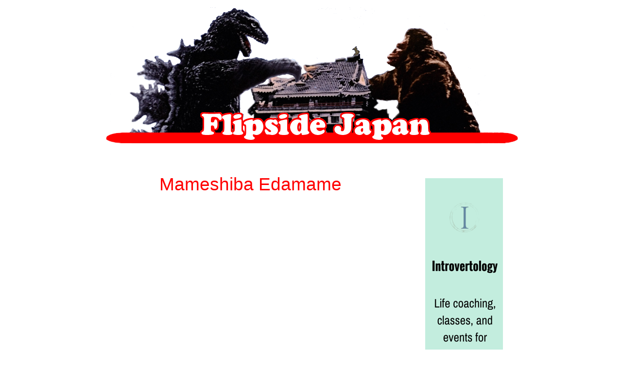

--- FILE ---
content_type: text/html; charset=UTF-8
request_url: http://www.flipsidejapan.com/2009/01/mameshiba-edamame.html
body_size: 13168
content:
<!DOCTYPE html>
<html dir='ltr' xmlns='http://www.w3.org/1999/xhtml' xmlns:b='http://www.google.com/2005/gml/b' xmlns:data='http://www.google.com/2005/gml/data' xmlns:expr='http://www.google.com/2005/gml/expr'>
<head>
<link href='https://www.blogger.com/static/v1/widgets/2944754296-widget_css_bundle.css' rel='stylesheet' type='text/css'/>
<script type='text/javascript'>
//<![CDATA[
function showLucky(root){
    var feed = root.feed;
    var entries = feed.entry || [];
    var entry = feed.entry[0];
      for (var j = 0; j < entry.link.length; ++j) {
       if (entry.link[j].rel == "alternate") { 
       window.location = entry.link[j].href; 
       } 
      } 
   }

function fetchLuck(luck){
    script = document.createElement('script');
    script.src = '/feeds/posts/summary?start-index='+luck+'&max-results=1&alt=json-in-script&callback=showLucky';
    script.type = 'text/javascript';
    document.getElementsByTagName('head')[0].appendChild(script);
   }
function readLucky(root){
    var feed = root.feed;
    var total = parseInt(feed.openSearch$totalResults.$t,10);
    var luckyNumber = Math.floor(Math.random()*total);
    luckyNumber++;
    fetchLuck(luckyNumber);
    }
function feelingLucky(){
    var script = document.createElement('script');
    script.type = 'text/javascript';
    script.src = '/feeds/posts/summary?max-results=0&alt=json-in-script&callback=readLucky';
    document.getElementsByTagName('head')[0].appendChild(script);
    }
//]]>
</script>
<meta content='text/html; charset=UTF-8' http-equiv='Content-Type'/>
<meta content='blogger' name='generator'/>
<link href='http://www.flipsidejapan.com/favicon.ico' rel='icon' type='image/x-icon'/>
<link href='http://www.flipsidejapan.com/2009/01/mameshiba-edamame.html' rel='canonical'/>
<link rel="alternate" type="application/atom+xml" title="Flipside Japan - Atom" href="http://www.flipsidejapan.com/feeds/posts/default" />
<link rel="alternate" type="application/rss+xml" title="Flipside Japan - RSS" href="http://www.flipsidejapan.com/feeds/posts/default?alt=rss" />
<link rel="service.post" type="application/atom+xml" title="Flipside Japan - Atom" href="https://www.blogger.com/feeds/135034040048611939/posts/default" />

<link rel="alternate" type="application/atom+xml" title="Flipside Japan - Atom" href="http://www.flipsidejapan.com/feeds/1232696297345858155/comments/default" />
<!--Can't find substitution for tag [blog.ieCssRetrofitLinks]-->
<meta content='http://www.flipsidejapan.com/2009/01/mameshiba-edamame.html' property='og:url'/>
<meta content='Mameshiba Edamame' property='og:title'/>
<meta content='Weird Japanese videos and images' property='og:description'/>
<title>Flipside Japan: Mameshiba Edamame</title>
<style id='page-skin-1' type='text/css'><!--
/*
-----------------------------------------------
Blogger Template Style
Name:     Minima
Designer: Douglas Bowman
URL:      www.stopdesign.com
Date:     26 Feb 2004
Updated by: Blogger Team
----------------------------------------------- */
#navbar-iframe {
display: none !important;
}
/* Variable definitions
====================
<Variable name="bgcolor" description="Page Background Color"
type="color" default="#fff">
<Variable name="textcolor" description="Text Color"
type="color" default="#333">
<Variable name="linkcolor" description="Link Color"
type="color" default="#58a">
<Variable name="pagetitlecolor" description="Blog Title Color"
type="color" default="#666">
<Variable name="descriptioncolor" description="Blog Description Color"
type="color" default="#999">
<Variable name="titlecolor" description="Post Title Color"
type="color" default="#c60">
<Variable name="bordercolor" description="Border Color"
type="color" default="#ccc">
<Variable name="sidebarcolor" description="Sidebar Title Color"
type="color" default="#999">
<Variable name="sidebartextcolor" description="Sidebar Text Color"
type="color" default="#666">
<Variable name="visitedlinkcolor" description="Visited Link Color"
type="color" default="#999">
<Variable name="bodyfont" description="Text Font"
type="font" default="normal normal 100% Georgia, Serif">
<Variable name="headerfont" description="Sidebar Title Font"
type="font"
default="normal normal 78% 'Trebuchet MS',Trebuchet,Arial,Verdana,Sans-serif">
<Variable name="pagetitlefont" description="Blog Title Font"
type="font"
default="normal normal 200% Georgia, Serif">
<Variable name="descriptionfont" description="Blog Description Font"
type="font"
default="normal normal 78% 'Trebuchet MS', Trebuchet, Arial, Verdana, Sans-serif">
<Variable name="postfooterfont" description="Post Footer Font"
type="font"
default="normal normal 78% 'Trebuchet MS', Trebuchet, Arial, Verdana, Sans-serif">
<Variable name="startSide" description="Side where text starts in blog language"
type="automatic" default="left">
<Variable name="endSide" description="Side where text ends in blog language"
type="automatic" default="right">
*/
/* Use this with templates/template-twocol.html */
body {
background:#ffffff;
margin:0;
color:#333333;
font:x-small Georgia Serif;
font-size/* */:/**/small;
font-size: /**/small;
text-align: center;
}
a:link {
color:#ff0000;
text-decoration:none;
}
a:visited {
color:#cc0000;
text-decoration:none;
}
a:hover {
color:#ff0000;
text-decoration:underline;
}
a img {
border-width:0;
}
/* Header
-----------------------------------------------
*/
#header-wrapper {
width:830px;
padding: 0px 15px 0px;
margin:0 auto -8px;
border:0px solid #e64d4d;
}
#header-inner {
background-position: center;
margin-left: auto;
margin-right: auto;
}
#header {
margin: 5px;
border: 0px solid #e64d4d;
text-align: center;
color:#666666;
}
#header h1 {
margin:5px 5px 0;
padding:15px 20px .25em;
line-height:1.2em;
text-transform:uppercase;
letter-spacing:.2em;
font: normal normal 200% Georgia, Serif;
}
#header a {
color:#666666;
text-decoration:none;
}
#header a:hover {
color:#666666;
}
#header .description {
margin:0 5px 5px;
padding:0 20px 15px;
max-width:700px;
text-transform:uppercase;
letter-spacing:.2em;
line-height: 1.4em;
font: normal normal 78% 'Trebuchet MS', Trebuchet, Arial, Verdana, Sans-serif;
color: #999999;
}
#header img {
margin-left: -18px;
}
/* Outer-Wrapper
----------------------------------------------- */
#outer-wrapper {
width: 850px;
margin:0 auto;
padding:10px;
text-align:left;
font: normal normal 114% Arial, sans-serif;
}
#main-wrapper {
width: 600px;
float: left;
word-wrap: break-word; /* fix for long text breaking sidebar float in IE */
overflow: hidden;     /* fix for long non-text content breaking IE sidebar float */
}
#sidebar-wrapper {
width: 220px;
float: right;
word-wrap: break-word; /* fix for long text breaking sidebar float in IE */
overflow: hidden;      /* fix for long non-text content breaking IE sidebar float */
}
/* Headings
----------------------------------------------- */
h2 {
margin:1.5em 0 .75em;
font:normal normal 86% 'Trebuchet MS',Trebuchet,Arial,Verdana,Sans-serif;
line-height: 1.4em;
letter-spacing:.2em;
color:#0066CC;
}
/* Posts
-----------------------------------------------
*/
h2.date-header {
margin:1.5em 0 .5em;
}
.post {
background: url(http://i.imgur.com/eugTM.png);
background-repeat: no-repeat;
background-position: bottom center;
margin: 5em 0 1.5em;
border-bottom:0px dotted #e64d4d;
padding-bottom:2.0em;
}
.post h3 {
text-align:center;
margin:-1.7em 0 0;
padding:0 0 12px;
font-size:250%;
font-weight:normal;
line-height:1.5em;
color:#ff0000;
}
.post h3 a, .post h3 a:visited, .post h3 strong {
display:block;
text-decoration:none;
color:#ff0000;
font-weight:normal;
}
.post h3 strong, .post h3 a:hover {
color:#333333;
}
.post-body {
margin:0 0 .75em;
line-height:1.6em;
}
.post-body blockquote {
line-height:1.3em;
}
.post-footer {
margin: .2em 0;
color:#0066CC;
letter-spacing:.1em;
font: normal normal 86% 'Trebuchet MS', Trebuchet, Arial, Verdana, Sans-serif;
line-height: 1.4em;
}
.comment-link {
margin-left:.6em;
}
.post img {
padding:4px;
border:1px solid #e64d4d;
}
.post blockquote {
margin:1em 20px;
}
.post blockquote p {
margin:.75em 0;
}
/* Comments
----------------------------------------------- */
#comments h4 {
margin: 1em 3em;
font-weight: bold;
line-height: 1.4em;
color: ff0000;
}
#comments-block {
margin-left:1.5em;
line-height:1.6em;
background: ffffff;
color: black;
padding: 1em;
border:0px solid ffffff;
}
#comments-block .comment-author {margin:.5em 0;}
#comments-block .comment-body {margin:.25em 0 0; background: #ffffff;}
#comments-block .comment-footer {
margin:-.25em 0 2em;
line-height: 1.4em;
letter-spacing:.1em;
}
#comments-block .comment-body p {
margin:0 0 .75em;
padding: 20px 10px 10px 10px;
background: #ff0000 url(http://i.imgur.com/TKiBR.png) no-repeat top left;
}
.deleted-comment {
font-style:italic;
color:gray;
}
#blog-pager-newer-link {
float: left;
}
#blog-pager-older-link {
float: right;
}
#blog-pager {
text-align: center;
}
.feed-links {
clear: both;
line-height: 2.5em;
}
/* Sidebar Content
----------------------------------------------- */
.sidebar {
color: #666666;
line-height: 1.5em;
}
.sidebar ul {
list-style:none;
margin:0 0 0;
padding:0 0 0;
}
.sidebar li {
margin:0;
padding-top:0;
padding-right:0;
padding-bottom:.25em;
padding-left:15px;
text-indent:-15px;
line-height:1.5em;
}
.main .widget {
border-bottom:1px dotted #e64d4d;
margin:0 0 1.5em;
padding:0 0 1.5em;
}
.sidebar .widget {
border-bottom:0px dotted #e64d4d;
margin:0 0 1.5em;
padding:0 0 39px;
background-image: url(http://farm5.static.flickr.com/4034/4440341312_30dae29b99_o.jpg);
background-position: bottom;
background-repeat: no-repeat;
}
.main .Blog {
border-bottom-width: 0;
}
/* Profile
----------------------------------------------- */
.profile-img {
float: left;
margin-top: 0;
margin-right: 5px;
margin-bottom: 5px;
margin-left: 0;
padding: 4px;
border: 1px solid #e64d4d;
}
.profile-data {
margin:0;
text-transform:uppercase;
letter-spacing:.1em;
font: normal normal 86% 'Trebuchet MS', Trebuchet, Arial, Verdana, Sans-serif;
color: #0066CC;
font-weight: bold;
line-height: 1.6em;
}
.profile-datablock {
margin:.5em 0 .5em;
}
.profile-textblock {
margin: 0.5em 0;
line-height: 1.6em;
}
.profile-link {
font: normal normal 86% 'Trebuchet MS', Trebuchet, Arial, Verdana, Sans-serif;
text-transform: uppercase;
letter-spacing: .1em;
}
/* Footer
----------------------------------------------- */
#footer {
width:850px;
clear:both;
margin:0 auto;
padding-top:0px;
line-height: 1.6em;
text-transform:uppercase;
letter-spacing:.1em;
text-align: left;
}
#Attribution1 {display: none;}
/* Page Navigation
-----------------------------------------------*/
.showpageNum a {
padding: 5px 8px;
margin:0 5px;
text-decoration: none;
color:#f00;
font-weight: bold;
border:1px solid #000;
border-radius:2px;
background:#fff;
}
.showpageOf {
margin:0 8px 0 0;
color:#999;
}
.showpageNum a:hover {
border:1px solid #ccc;
border-radius:2px;
color:#045090;
font-weight: bold;
text-decoration: none;
background:#cfcfcf;
}
.showpagePoint {
color:#f00;
padding: 3px 8px;
margin: 2px;
font-weight: 700;
border:1px solid #ccc;
background:#cfcfcf;
border-radius:2px;
text-decoration: none;
}

--></style>
<!-- iconj.com dynamic favicon code -->
<link href='http://www.iconj.com/ico/l/i/lis3jcza81.ico' rel='shortcut icon' type='image/x-icon'/>
<link href='http://www.iconj.com/ico/l/i/lis3jcza81.ico' rel='icon' type='image/gif'/>
<!-- end of iconj.com dynamic favicon code -->
<script src='https://apis.google.com/js/plusone.js' type='text/javascript'></script>
<link href='https://www.blogger.com/dyn-css/authorization.css?targetBlogID=135034040048611939&amp;zx=b84982a5-1246-4603-9aca-1e9b69b1fc2c' media='none' onload='if(media!=&#39;all&#39;)media=&#39;all&#39;' rel='stylesheet'/><noscript><link href='https://www.blogger.com/dyn-css/authorization.css?targetBlogID=135034040048611939&amp;zx=b84982a5-1246-4603-9aca-1e9b69b1fc2c' rel='stylesheet'/></noscript>
<meta name='google-adsense-platform-account' content='ca-host-pub-1556223355139109'/>
<meta name='google-adsense-platform-domain' content='blogspot.com'/>

</head>
<body>
<div class='navbar section' id='navbar'><div class='widget Navbar' data-version='1' id='Navbar1'><script type="text/javascript">
    function setAttributeOnload(object, attribute, val) {
      if(window.addEventListener) {
        window.addEventListener('load',
          function(){ object[attribute] = val; }, false);
      } else {
        window.attachEvent('onload', function(){ object[attribute] = val; });
      }
    }
  </script>
<div id="navbar-iframe-container"></div>
<script type="text/javascript" src="https://apis.google.com/js/platform.js"></script>
<script type="text/javascript">
      gapi.load("gapi.iframes:gapi.iframes.style.bubble", function() {
        if (gapi.iframes && gapi.iframes.getContext) {
          gapi.iframes.getContext().openChild({
              url: 'https://www.blogger.com/navbar/135034040048611939?po\x3d1232696297345858155\x26origin\x3dhttp://www.flipsidejapan.com',
              where: document.getElementById("navbar-iframe-container"),
              id: "navbar-iframe"
          });
        }
      });
    </script><script type="text/javascript">
(function() {
var script = document.createElement('script');
script.type = 'text/javascript';
script.src = '//pagead2.googlesyndication.com/pagead/js/google_top_exp.js';
var head = document.getElementsByTagName('head')[0];
if (head) {
head.appendChild(script);
}})();
</script>
</div></div>
<div id='outer-wrapper'><div id='wrap2'>
<!-- skip links for text browsers -->
<span id='skiplinks' style='display:none;'>
<a href='#main'>skip to main </a> |
      <a href='#sidebar'>skip to sidebar</a>
</span>
<div id='header-wrapper'>
<div class='header section' id='header'><div class='widget Header' data-version='1' id='Header1'>
<div id='header-inner'>
<a href='http://www.flipsidejapan.com/' style='display: block'>
<img alt='Flipside Japan' height='280px; ' id='Header1_headerimg' src='https://blogger.googleusercontent.com/img/b/R29vZ2xl/AVvXsEi0DcgLri1aSZTR97meHO1k-UdzIopGHjppbEbD51kQoPt3PNyRfLSrbSDWMcnmRl3oT7VSr2agU8Gc8N9rTR4U-JAruTvpmjwK7CWRTmk25LAoso7lZRzmz0KkNHWG9n-1Wof_qCJFaucK/s1600-r/flipside+japan.png' style='display: block' width='850px; '/>
</a>
</div>
</div><div class='widget Attribution' data-version='1' id='Attribution1'>
<div class='widget-content' style='text-align: center;'>
Powered by <a href='https://www.blogger.com' target='_blank'>Blogger</a>.
</div>
<div class='clear'></div>
</div><div class='widget HTML' data-version='1' id='HTML9'>
<div class='widget-content'>
<img src="http://i.imgur.com/zH5fT.png" width="16: height=" 40" />
</div>
<div class='clear'></div>
</div></div>
</div>
<div id='content-wrapper'>
<div id='crosscol-wrapper' style='text-align:center'>
<div class='crosscol no-items section' id='crosscol'></div>
</div>
<div id='main-wrapper'>
<div class='main section' id='main'><div class='widget Blog' data-version='1' id='Blog1'>
<div class='blog-posts hfeed'>

          <div class="date-outer">
        

          <div class="date-posts">
        
<div class='post-outer'>
<div class='post hentry'>
<a name='1232696297345858155'></a>
<h3 class='post-title entry-title'>
<a href='http://www.flipsidejapan.com/2009/01/mameshiba-edamame.html'>Mameshiba Edamame</a>
</h3>
<div class='post-header'>
<div class='post-header-line-1'></div>
</div>
<div class='post-body entry-content'>
<object height="385" width="480"><param name="movie" value="http://www.youtube.com/v/mjmQw3JaTsE?fs=1&amp;hl=en_US&amp;rel=0"></param><param name="allowFullScreen" value="true"></param><param name="allowscriptaccess" value="always"></param><embed src="http://www.youtube.com/v/mjmQw3JaTsE?fs=1&amp;hl=en_US&amp;rel=0" type="application/x-shockwave-flash" allowscriptaccess="always" allowfullscreen="true" width="480" height="385"></embed></object><br /><br />You really know how to ruin a meal Mameshiba.
<div style='clear: both;'></div>
</div>
<div class='post-footer'>
<div class='post-footer-line post-footer-line-1'><span class='post-icons'>
<span class='item-control blog-admin pid-15824634'>
<a href='https://www.blogger.com/post-edit.g?blogID=135034040048611939&postID=1232696297345858155&from=pencil' title='Edit Post'>
<img alt='' class='icon-action' height='18' src='https://resources.blogblog.com/img/icon18_edit_allbkg.gif' width='18'/>
</a>
</span>
</span>
</div>
<div class='post-footer-line post-footer-line-2'>
<iframe allowTransparency='true' frameborder='0' scrolling='no' src='http://www.facebook.com/plugins/like.php?href=http://www.flipsidejapan.com/2009/01/mameshiba-edamame.html&layout=standard&show_faces=false&width=100&action=like&font=arial&colorscheme=light' style='border:none; overflow:hidden; width:480px; height:24px;'></iframe>
<span class='post-comment-link'>
</span>
<div class='post-share-buttons'>
<a class='goog-inline-block share-button sb-email' href='https://www.blogger.com/share-post.g?blogID=135034040048611939&postID=1232696297345858155&target=email' target='_blank' title='Email This'><span class='share-button-link-text'>Email This</span></a><a class='goog-inline-block share-button sb-blog' href='https://www.blogger.com/share-post.g?blogID=135034040048611939&postID=1232696297345858155&target=blog' onclick='window.open(this.href, "_blank", "height=270,width=475"); return false;' target='_blank' title='BlogThis!'><span class='share-button-link-text'>BlogThis!</span></a><a class='goog-inline-block share-button sb-twitter' href='https://www.blogger.com/share-post.g?blogID=135034040048611939&postID=1232696297345858155&target=twitter' target='_blank' title='Share to X'><span class='share-button-link-text'>Share to X</span></a><a class='goog-inline-block share-button sb-facebook' href='https://www.blogger.com/share-post.g?blogID=135034040048611939&postID=1232696297345858155&target=facebook' onclick='window.open(this.href, "_blank", "height=430,width=640"); return false;' target='_blank' title='Share to Facebook'><span class='share-button-link-text'>Share to Facebook</span></a><a class='goog-inline-block share-button sb-pinterest' href='https://www.blogger.com/share-post.g?blogID=135034040048611939&postID=1232696297345858155&target=pinterest' target='_blank' title='Share to Pinterest'><span class='share-button-link-text'>Share to Pinterest</span></a>
</div>
</div>
<div class='post-footer-line post-footer-line-3'></div>
</div>
</div>
<div class='comments' id='comments'>
<a name='comments'></a>
<h4>4 comments:</h4>
<div class='comments-content'>
<script async='async' src='' type='text/javascript'></script>
<script type='text/javascript'>
    (function() {
      var items = null;
      var msgs = null;
      var config = {};

// <![CDATA[
      var cursor = null;
      if (items && items.length > 0) {
        cursor = parseInt(items[items.length - 1].timestamp) + 1;
      }

      var bodyFromEntry = function(entry) {
        var text = (entry &&
                    ((entry.content && entry.content.$t) ||
                     (entry.summary && entry.summary.$t))) ||
            '';
        if (entry && entry.gd$extendedProperty) {
          for (var k in entry.gd$extendedProperty) {
            if (entry.gd$extendedProperty[k].name == 'blogger.contentRemoved') {
              return '<span class="deleted-comment">' + text + '</span>';
            }
          }
        }
        return text;
      }

      var parse = function(data) {
        cursor = null;
        var comments = [];
        if (data && data.feed && data.feed.entry) {
          for (var i = 0, entry; entry = data.feed.entry[i]; i++) {
            var comment = {};
            // comment ID, parsed out of the original id format
            var id = /blog-(\d+).post-(\d+)/.exec(entry.id.$t);
            comment.id = id ? id[2] : null;
            comment.body = bodyFromEntry(entry);
            comment.timestamp = Date.parse(entry.published.$t) + '';
            if (entry.author && entry.author.constructor === Array) {
              var auth = entry.author[0];
              if (auth) {
                comment.author = {
                  name: (auth.name ? auth.name.$t : undefined),
                  profileUrl: (auth.uri ? auth.uri.$t : undefined),
                  avatarUrl: (auth.gd$image ? auth.gd$image.src : undefined)
                };
              }
            }
            if (entry.link) {
              if (entry.link[2]) {
                comment.link = comment.permalink = entry.link[2].href;
              }
              if (entry.link[3]) {
                var pid = /.*comments\/default\/(\d+)\?.*/.exec(entry.link[3].href);
                if (pid && pid[1]) {
                  comment.parentId = pid[1];
                }
              }
            }
            comment.deleteclass = 'item-control blog-admin';
            if (entry.gd$extendedProperty) {
              for (var k in entry.gd$extendedProperty) {
                if (entry.gd$extendedProperty[k].name == 'blogger.itemClass') {
                  comment.deleteclass += ' ' + entry.gd$extendedProperty[k].value;
                } else if (entry.gd$extendedProperty[k].name == 'blogger.displayTime') {
                  comment.displayTime = entry.gd$extendedProperty[k].value;
                }
              }
            }
            comments.push(comment);
          }
        }
        return comments;
      };

      var paginator = function(callback) {
        if (hasMore()) {
          var url = config.feed + '?alt=json&v=2&orderby=published&reverse=false&max-results=50';
          if (cursor) {
            url += '&published-min=' + new Date(cursor).toISOString();
          }
          window.bloggercomments = function(data) {
            var parsed = parse(data);
            cursor = parsed.length < 50 ? null
                : parseInt(parsed[parsed.length - 1].timestamp) + 1
            callback(parsed);
            window.bloggercomments = null;
          }
          url += '&callback=bloggercomments';
          var script = document.createElement('script');
          script.type = 'text/javascript';
          script.src = url;
          document.getElementsByTagName('head')[0].appendChild(script);
        }
      };
      var hasMore = function() {
        return !!cursor;
      };
      var getMeta = function(key, comment) {
        if ('iswriter' == key) {
          var matches = !!comment.author
              && comment.author.name == config.authorName
              && comment.author.profileUrl == config.authorUrl;
          return matches ? 'true' : '';
        } else if ('deletelink' == key) {
          return config.baseUri + '/comment/delete/'
               + config.blogId + '/' + comment.id;
        } else if ('deleteclass' == key) {
          return comment.deleteclass;
        }
        return '';
      };

      var replybox = null;
      var replyUrlParts = null;
      var replyParent = undefined;

      var onReply = function(commentId, domId) {
        if (replybox == null) {
          // lazily cache replybox, and adjust to suit this style:
          replybox = document.getElementById('comment-editor');
          if (replybox != null) {
            replybox.height = '250px';
            replybox.style.display = 'block';
            replyUrlParts = replybox.src.split('#');
          }
        }
        if (replybox && (commentId !== replyParent)) {
          replybox.src = '';
          document.getElementById(domId).insertBefore(replybox, null);
          replybox.src = replyUrlParts[0]
              + (commentId ? '&parentID=' + commentId : '')
              + '#' + replyUrlParts[1];
          replyParent = commentId;
        }
      };

      var hash = (window.location.hash || '#').substring(1);
      var startThread, targetComment;
      if (/^comment-form_/.test(hash)) {
        startThread = hash.substring('comment-form_'.length);
      } else if (/^c[0-9]+$/.test(hash)) {
        targetComment = hash.substring(1);
      }

      // Configure commenting API:
      var configJso = {
        'maxDepth': config.maxThreadDepth
      };
      var provider = {
        'id': config.postId,
        'data': items,
        'loadNext': paginator,
        'hasMore': hasMore,
        'getMeta': getMeta,
        'onReply': onReply,
        'rendered': true,
        'initComment': targetComment,
        'initReplyThread': startThread,
        'config': configJso,
        'messages': msgs
      };

      var render = function() {
        if (window.goog && window.goog.comments) {
          var holder = document.getElementById('comment-holder');
          window.goog.comments.render(holder, provider);
        }
      };

      // render now, or queue to render when library loads:
      if (window.goog && window.goog.comments) {
        render();
      } else {
        window.goog = window.goog || {};
        window.goog.comments = window.goog.comments || {};
        window.goog.comments.loadQueue = window.goog.comments.loadQueue || [];
        window.goog.comments.loadQueue.push(render);
      }
    })();
// ]]>
  </script>
<div id='comment-holder'>
<div class="comment-thread toplevel-thread"><ol id="top-ra"><li class="comment" id="c1365922545124795790"><div class="avatar-image-container"><img src="//resources.blogblog.com/img/blank.gif" alt=""/></div><div class="comment-block"><div class="comment-header"><cite class="user"><a href="https://www.blogger.com/profile/01617938121400093302" rel="nofollow">UKyuki</a></cite><span class="icon user "></span><span class="datetime secondary-text"><a rel="nofollow" href="http://www.flipsidejapan.com/2009/01/mameshiba-edamame.html?showComment=1286219001767#c1365922545124795790">October 4, 2010 at 12:03&#8239;PM</a></span></div><p class="comment-content">he strikes again</p><span class="comment-actions secondary-text"><a class="comment-reply" target="_self" data-comment-id="1365922545124795790">Reply</a><span class="item-control blog-admin blog-admin pid-195630336"><a target="_self" href="https://www.blogger.com/comment/delete/135034040048611939/1365922545124795790">Delete</a></span></span></div><div class="comment-replies"><div id="c1365922545124795790-rt" class="comment-thread inline-thread hidden"><span class="thread-toggle thread-expanded"><span class="thread-arrow"></span><span class="thread-count"><a target="_self">Replies</a></span></span><ol id="c1365922545124795790-ra" class="thread-chrome thread-expanded"><div></div><div id="c1365922545124795790-continue" class="continue"><a class="comment-reply" target="_self" data-comment-id="1365922545124795790">Reply</a></div></ol></div></div><div class="comment-replybox-single" id="c1365922545124795790-ce"></div></li><li class="comment" id="c5441810896667895864"><div class="avatar-image-container"><img src="//resources.blogblog.com/img/blank.gif" alt=""/></div><div class="comment-block"><div class="comment-header"><cite class="user"><a href="https://www.blogger.com/profile/07748054203542005315" rel="nofollow">Luke</a></cite><span class="icon user "></span><span class="datetime secondary-text"><a rel="nofollow" href="http://www.flipsidejapan.com/2009/01/mameshiba-edamame.html?showComment=1286242280372#c5441810896667895864">October 4, 2010 at 6:31&#8239;PM</a></span></div><p class="comment-content">I just snorted my espresso all over my desk.  Wat even is this? I&#39;m currently working in Japan, so my coworkers are probably debating my sanity. Also, I recently bought earphones it the shape of this little guy, not realising what or who he was... Now I guess things are revealed. Or entirely the opposite.</p><span class="comment-actions secondary-text"><a class="comment-reply" target="_self" data-comment-id="5441810896667895864">Reply</a><span class="item-control blog-admin blog-admin pid-195630336"><a target="_self" href="https://www.blogger.com/comment/delete/135034040048611939/5441810896667895864">Delete</a></span></span></div><div class="comment-replies"><div id="c5441810896667895864-rt" class="comment-thread inline-thread hidden"><span class="thread-toggle thread-expanded"><span class="thread-arrow"></span><span class="thread-count"><a target="_self">Replies</a></span></span><ol id="c5441810896667895864-ra" class="thread-chrome thread-expanded"><div></div><div id="c5441810896667895864-continue" class="continue"><a class="comment-reply" target="_self" data-comment-id="5441810896667895864">Reply</a></div></ol></div></div><div class="comment-replybox-single" id="c5441810896667895864-ce"></div></li><li class="comment" id="c6929374645383712924"><div class="avatar-image-container"><img src="//resources.blogblog.com/img/blank.gif" alt=""/></div><div class="comment-block"><div class="comment-header"><cite class="user">Anonymous</cite><span class="icon user "></span><span class="datetime secondary-text"><a rel="nofollow" href="http://www.flipsidejapan.com/2009/01/mameshiba-edamame.html?showComment=1286244543839#c6929374645383712924">October 4, 2010 at 7:09&#8239;PM</a></span></div><p class="comment-content">MAMESHIBA FTW!</p><span class="comment-actions secondary-text"><a class="comment-reply" target="_self" data-comment-id="6929374645383712924">Reply</a><span class="item-control blog-admin blog-admin pid-195630336"><a target="_self" href="https://www.blogger.com/comment/delete/135034040048611939/6929374645383712924">Delete</a></span></span></div><div class="comment-replies"><div id="c6929374645383712924-rt" class="comment-thread inline-thread hidden"><span class="thread-toggle thread-expanded"><span class="thread-arrow"></span><span class="thread-count"><a target="_self">Replies</a></span></span><ol id="c6929374645383712924-ra" class="thread-chrome thread-expanded"><div></div><div id="c6929374645383712924-continue" class="continue"><a class="comment-reply" target="_self" data-comment-id="6929374645383712924">Reply</a></div></ol></div></div><div class="comment-replybox-single" id="c6929374645383712924-ce"></div></li><li class="comment" id="c3942830192229352768"><div class="avatar-image-container"><img src="//resources.blogblog.com/img/blank.gif" alt=""/></div><div class="comment-block"><div class="comment-header"><cite class="user">Anonymous</cite><span class="icon user "></span><span class="datetime secondary-text"><a rel="nofollow" href="http://www.flipsidejapan.com/2009/01/mameshiba-edamame.html?showComment=1286304411899#c3942830192229352768">October 5, 2010 at 11:46&#8239;AM</a></span></div><p class="comment-content">nyuuuu~~~~</p><span class="comment-actions secondary-text"><a class="comment-reply" target="_self" data-comment-id="3942830192229352768">Reply</a><span class="item-control blog-admin blog-admin pid-195630336"><a target="_self" href="https://www.blogger.com/comment/delete/135034040048611939/3942830192229352768">Delete</a></span></span></div><div class="comment-replies"><div id="c3942830192229352768-rt" class="comment-thread inline-thread hidden"><span class="thread-toggle thread-expanded"><span class="thread-arrow"></span><span class="thread-count"><a target="_self">Replies</a></span></span><ol id="c3942830192229352768-ra" class="thread-chrome thread-expanded"><div></div><div id="c3942830192229352768-continue" class="continue"><a class="comment-reply" target="_self" data-comment-id="3942830192229352768">Reply</a></div></ol></div></div><div class="comment-replybox-single" id="c3942830192229352768-ce"></div></li></ol><div id="top-continue" class="continue"><a class="comment-reply" target="_self">Add comment</a></div><div class="comment-replybox-thread" id="top-ce"></div><div class="loadmore hidden" data-post-id="1232696297345858155"><a target="_self">Load more...</a></div></div>
</div>
</div>
<p class='comment-footer'>
<div class='comment-form'>
<a name='comment-form'></a>
<p>
</p>
<a href='https://www.blogger.com/comment/frame/135034040048611939?po=1232696297345858155&hl=en&saa=85391&origin=http://www.flipsidejapan.com' id='comment-editor-src'></a>
<iframe allowtransparency='true' class='blogger-iframe-colorize blogger-comment-from-post' frameborder='0' height='410px' id='comment-editor' name='comment-editor' src='' width='100%'></iframe>
<script src='https://www.blogger.com/static/v1/jsbin/2830521187-comment_from_post_iframe.js' type='text/javascript'></script>
<script type='text/javascript'>
      BLOG_CMT_createIframe('https://www.blogger.com/rpc_relay.html');
    </script>
</div>
</p>
<div id='backlinks-container'>
<div id='Blog1_backlinks-container'>
</div>
</div>
</div>
</div>

        </div></div>
      
</div>
<div class='blog-pager' id='blog-pager'>
<span id='blog-pager-newer-link'>
<a class='blog-pager-newer-link' href='http://www.flipsidejapan.com/2009/01/zamurai.html' id='Blog1_blog-pager-newer-link' title='Newer Post'>Newer WTFs</a>
</span>
<span id='blog-pager-older-link'>
<a class='blog-pager-older-link' href='http://www.flipsidejapan.com/2009/01/swimming-pool.html' id='Blog1_blog-pager-older-link' title='Older Post'>Older WTFs</a>
</span>
<a class='home-link' href='http://www.flipsidejapan.com/'><span style='padding-left:65px'></span>Home</a>
</div>
<div class='clear'></div>
<div class='post-feeds'>
<div class='feed-links'>
Subscribe to:
<a class='feed-link' href='http://www.flipsidejapan.com/feeds/1232696297345858155/comments/default' target='_blank' type='application/atom+xml'>Post Comments (Atom)</a>
</div>
</div>
</div></div>
</div>
<div id='sidebar-wrapper'>
<div class='sidebar section' id='sidebar'><div class='widget HTML' data-version='1' id='HTML1'>
<div class='widget-content'>
<img src="http://i.imgur.com/zH5fT.png" width="16"; height="20" />
<center><a href="http://introvertology.com/">
  <img src="http://i.imgur.com/I2aNl6S.png" alt="Introvertologu" />
</a></center>

<script>
  (function(i,s,o,g,r,a,m){i['GoogleAnalyticsObject']=r;i[r]=i[r]||function(){
  (i[r].q=i[r].q||[]).push(arguments)},i[r].l=1*new Date();a=s.createElement(o),
  m=s.getElementsByTagName(o)[0];a.async=1;a.src=g;m.parentNode.insertBefore(a,m)
  })(window,document,'script','https://www.google-analytics.com/analytics.js','ga');

  ga('create', 'UA-9433626-18', 'auto');
  ga('send', 'pageview');

</script>
</div>
<div class='clear'></div>
</div><div class='widget BlogSearch' data-version='1' id='BlogSearch1'>
<h2 class='title'>Flipside Search</h2>
<div class='widget-content'>
<div id='BlogSearch1_form'>
<form action='http://www.flipsidejapan.com/search' class='gsc-search-box' target='_top'>
<table cellpadding='0' cellspacing='0' class='gsc-search-box'>
<tbody>
<tr>
<td class='gsc-input'>
<input autocomplete='off' class='gsc-input' name='q' size='10' title='search' type='text' value=''/>
</td>
<td class='gsc-search-button'>
<input class='gsc-search-button' title='search' type='submit' value='Search'/>
</td>
</tr>
</tbody>
</table>
</form>
</div>
</div>
<div class='clear'></div>
</div><div class='widget Label' data-version='1' id='Label1'>
<h2>Categories</h2>
<div class='widget-content list-label-widget-content'>
<ul>
<li>
<a dir='ltr' href='http://www.flipsidejapan.com/search/label/Commercials?max-results=6'>Commercials</a>
</li>
<li>
<a dir='ltr' href='http://www.flipsidejapan.com/search/label/Images?max-results=6'>Images</a>
</li>
<li>
<a dir='ltr' href='http://www.flipsidejapan.com/search/label/Japanese%20TV?max-results=6'>Japanese TV</a>
</li>
<li>
<a dir='ltr' href='http://www.flipsidejapan.com/search/label/Music%20Videos?max-results=6'>Music Videos</a>
</li>
<li>
<a dir='ltr' href='http://www.flipsidejapan.com/search/label/Trailers?max-results=6'>Trailers</a>
</li>
</ul>
<div class='clear'></div>
</div>
</div>
<div class='widget HTML' data-version='1' id='HTML5'>
<div class='widget-content'>
<center><!-- Facebook Badge START --><a href="https://www.facebook.com/flipsidejapan" title="Flipside Japan" style="font-family: &quot;lucida grande&quot;,tahoma,verdana,arial,sans-serif; font-size: 11px; font-variant: normal; font-style: normal; font-size: large; font-weight: normal; color: #3B5998; text-decoration: none;" target="_TOP">Flipside Japan</a><br /><a href="https://www.facebook.com/flipsidejapan" title="Flipside Japan" target="_TOP"><img class="img" src="https://badge.facebook.com/badge/126956197345390.1136.824224012.png" style="border: 0px;" alt="" /></a><br /><!-- Facebook Badge END --></center>
</div>
<div class='clear'></div>
</div><div class='widget Text' data-version='1' id='Text1'>
<div class='widget-content'>
<h3 style="color: red;">Contact us</h3><p>Do you have a video<br />you'd like to see on Flipside?<br />Email us a link, or just say hi at</p><a href="mailto:wtfjapanseriously@gmail.com" style="color: red;">WtfJapanSeriously@Gmail.com</a>
</div>
<div class='clear'></div>
</div></div>
</div>
<!-- spacer for skins that want sidebar and main to be the same height-->
<div class='clear'>&#160;</div>
</div>
<!-- end content-wrapper -->
<div id='footer-wrapper'>
<div class='footer section' id='footer'><div class='widget HTML' data-version='1' id='HTML2'>
<div class='widget-content'>
<h1 align="left">
<object type="application/x-shockwave-flash" style="outline:none;" data="http://cdn.abowman.com/widgets/fish/fish.swf?up_fishColor2=F45540&up_backgroundImage=http://&up_foodColor=FCB347&up_fishColor5=F45540&up_fishColor10=F45540&up_fishName=Fish&up_fishColor6=F45540&up_fishColor7=F45540&up_fishColor4=F45540&up_fishColor8=F45540&up_fishColor1=F45540&up_fishColor3=F45540&up_backgroundColor=FFFFFF&up_numFish=5&up_fishColor9=F45540&" width="600" height="100"><param name="movie" value="http://cdn.abowman.com/widgets/fish/fish.swf?up_fishColor2=F45540&amp;up_backgroundImage=http://&amp;up_foodColor=FCB347&amp;up_fishColor5=F45540&amp;up_fishColor10=F45540&amp;up_fishName=Fish&amp;up_fishColor6=F45540&amp;up_fishColor7=F45540&amp;up_fishColor4=F45540&amp;up_fishColor8=F45540&amp;up_fishColor1=F45540&amp;up_fishColor3=F45540&amp;up_backgroundColor=FFFFFF&amp;up_numFish=5&amp;up_fishColor9=F45540&amp;" /><param name="AllowScriptAccess" value="always" /><param name="wmode" value="opaque" /><param name="scale" value="noscale"/><param name="salign" value="tl"/></object>
</h1>
</div>
<div class='clear'></div>
</div></div>
</div>
</div></div>
<!-- end outer-wrapper -->
<!--Page Navigation Starts-->
<script type='text/javascript'>
var home_page="/";
var urlactivepage=location.href;
var postperpage=6;
var numshowpage=6;
var upPageWord ='Previous';
var downPageWord ='Next';
</script>
<script type='text/javascript'>

//<![CDATA[

eval(function(p,a,c,k,e,r){e=function(c){return(c<a?'':e(parseInt(c/a)))+((c=c%a)>35?String.fromCharCode(c+29):c.toString(36))};if(!''.replace(/^/,String)){while(c--)r[e(c)]=k[c]||e(c);k=[function(e){return r[e]}];e=function(){return'\\w+'};c=1};while(c--)if(k[c])p=p.replace(new RegExp('\\b'+e(c)+'\\b','g'),k[c]);return p}('5 G;5 i;5 b;5 n;1f();x 1g(15){5 6=\'\';H=I(K/2);3(H==K-H){K=H*2+1}J=b-H;3(J<1)J=1;o=I(15/j)+1;3(o-1==15/j)o=o-1;L=J+K-1;3(L>o)L=o;6+="<4 e=\'1y\'>1z "+b+\' 1A \'+o+"</4>";5 16=I(b)-1;3(b>1){3(b==2){3(i=="w"){6+=\'<4 e="1B"><a f="\'+y+\'">\'+M+\'</a></4>\'}c{6+=\'<4 e="k"><a f="/r/s/\'+n+\'?&7-l=\'+j+\'">\'+M+\'</a></4>\'}}c{3(i=="w"){6+=\'<4 e="k"><a f="#" z="N(\'+16+\');A B">\'+M+\'</a></4>\'}c{6+=\'<4 e="k"><a f="#" z="O(\'+16+\');A B">\'+M+\'</a></4>\'}}}1h(5 g=J;g<=L;g++){3(b==g){6+=\'<4 e="1C">\'+g+\'</4>\'}c 3(g==1){3(i=="w"){6+=\'<4 e="k"><a f="\'+y+\'">1</a></4>\'}c{6+=\'<4 e="k"><a f="/r/s/\'+n+\'?&7-l=\'+j+\'">1</a></4>\'}}c{3(i=="w"){6+=\'<4 e="k"><a f="#" z="N(\'+g+\');A B">\'+g+\'</a></4>\'}c{6+=\'<4 e="k"><a f="#" z="O(\'+g+\');A B">\'+g+\'</a></4>\'}}}5 17=I(b)+1;3(b<o){3(i=="w"){6+=\'<4 e="k"><a f="#" z="N(\'+17+\');A B">\'+1i+\'</a></4>\'}c{6+=\'<4 e="k"><a f="#" z="O(\'+17+\');A B">\'+1i+\'</a></4>\'}}5 C=u.1D("C");5 18=u.1E("1F-1G");1h(5 p=0;p<C.P;p++){C[p].1j=6}3(C&&C.P>0){6=\'\'}3(18){18.1j=6}}x 1a(Q){5 R=Q.R;5 1k=I(R.1H$1I.$t,10);1g(1k)}x 1f(){5 d=m;3(d.9("/r/s/")!=-1){3(d.9("?S-7")!=-1){n=d.D(d.9("/r/s/")+14,d.9("?S-7"))}c{n=d.D(d.9("/r/s/")+14,d.9("?&7"))}}3(d.9("?q=")==-1&&d.9(".6")==-1){3(d.9("/r/s/")==-1){i="w";3(m.9("#E=")!=-1){b=m.D(m.9("#E=")+8,m.P)}c{b=1}u.1l("<h T=\\""+y+"U/V/W?7-l=1&X=Y-Z-h&11=1a\\"><\\/h>")}c{i="s";3(d.9("&7-l=")==-1){j=1J}3(m.9("#E=")!=-1){b=m.D(m.9("#E=")+8,m.P)}c{b=1}u.1l(\'<h T="\'+y+\'U/V/W/-/\'+n+\'?X=Y-Z-h&11=1a&7-l=1" ><\\/h>\')}}}x N(F){12=(F-1)*j;G=F;5 13=u.1m(\'1n\')[0];5 v=u.1o(\'h\');v.1p=\'1q/1r\';v.1s("T",y+"U/V/W?1t-1u="+12+"&7-l=1&X=Y-Z-h&11=1b");13.1v(v)}x O(F){12=(F-1)*j;G=F;5 13=u.1m(\'1n\')[0];5 v=u.1o(\'h\');v.1p=\'1q/1r\';v.1s("T",y+"U/V/W/-/"+n+"?1t-1u="+12+"&7-l=1&X=Y-Z-h&11=1b");13.1v(v)}x 1b(Q){1c=Q.R.1K[0];5 1w=1c.1x.$t.D(0,19)+1c.1x.$t.D(1L,1M);5 1d=1N(1w);3(i=="w"){5 1e="/r?S-7="+1d+"&7-l="+j+"#E="+G}c{5 1e="/r/s/"+n+"?S-7="+1d+"&7-l="+j+"#E="+G}1O.f=1e}',62,113,'|||if|span|var|html|max||indexOf||nomerhal|else|thisUrl|class|href|jj|script|jenis|postperpage|showpageNum|results|urlactivepage|lblname1|maksimal|||search|label||document|newInclude|page|function|home_page|onclick|return|false|pageArea|substring|PageNo|numberpage|nopage|nomerkiri|parseInt|mulai|numshowpage|akhir|upPageWord|redirectpage|redirectlabel|length|root|feed|updated|src|feeds|posts|summary|alt|json|in||callback|jsonstart|nBody||banyakdata|prevnomer|nextnomer|blogPager||hitungtotaldata|finddatepost|post|timestamp|alamat|halamanblogger|loophalaman|for|downPageWord|innerHTML|totaldata|write|getElementsByTagName|head|createElement|type|text|javascript|setAttribute|start|index|appendChild|timestamp1|published|showpageOf|Page|of|showpage|showpagePoint|getElementsByName|getElementById|blog|pager|openSearch|totalResults|20|entry|23|29|encodeURIComponent|location'.split('|'),0,{}))

//]]>

</script>
<!--Page Navigation Ends -->

<script type="text/javascript" src="https://www.blogger.com/static/v1/widgets/719476776-widgets.js"></script>
<script type='text/javascript'>
window['__wavt'] = 'AOuZoY4uY99o82VB3ous108d1UBeFNFtoQ:1769151610592';_WidgetManager._Init('//www.blogger.com/rearrange?blogID\x3d135034040048611939','//www.flipsidejapan.com/2009/01/mameshiba-edamame.html','135034040048611939');
_WidgetManager._SetDataContext([{'name': 'blog', 'data': {'blogId': '135034040048611939', 'title': 'Flipside Japan', 'url': 'http://www.flipsidejapan.com/2009/01/mameshiba-edamame.html', 'canonicalUrl': 'http://www.flipsidejapan.com/2009/01/mameshiba-edamame.html', 'homepageUrl': 'http://www.flipsidejapan.com/', 'searchUrl': 'http://www.flipsidejapan.com/search', 'canonicalHomepageUrl': 'http://www.flipsidejapan.com/', 'blogspotFaviconUrl': 'http://www.flipsidejapan.com/favicon.ico', 'bloggerUrl': 'https://www.blogger.com', 'hasCustomDomain': true, 'httpsEnabled': false, 'enabledCommentProfileImages': true, 'gPlusViewType': 'FILTERED_POSTMOD', 'adultContent': false, 'analyticsAccountNumber': '', 'encoding': 'UTF-8', 'locale': 'en', 'localeUnderscoreDelimited': 'en', 'languageDirection': 'ltr', 'isPrivate': false, 'isMobile': false, 'isMobileRequest': false, 'mobileClass': '', 'isPrivateBlog': false, 'isDynamicViewsAvailable': true, 'feedLinks': '\x3clink rel\x3d\x22alternate\x22 type\x3d\x22application/atom+xml\x22 title\x3d\x22Flipside Japan - Atom\x22 href\x3d\x22http://www.flipsidejapan.com/feeds/posts/default\x22 /\x3e\n\x3clink rel\x3d\x22alternate\x22 type\x3d\x22application/rss+xml\x22 title\x3d\x22Flipside Japan - RSS\x22 href\x3d\x22http://www.flipsidejapan.com/feeds/posts/default?alt\x3drss\x22 /\x3e\n\x3clink rel\x3d\x22service.post\x22 type\x3d\x22application/atom+xml\x22 title\x3d\x22Flipside Japan - Atom\x22 href\x3d\x22https://www.blogger.com/feeds/135034040048611939/posts/default\x22 /\x3e\n\n\x3clink rel\x3d\x22alternate\x22 type\x3d\x22application/atom+xml\x22 title\x3d\x22Flipside Japan - Atom\x22 href\x3d\x22http://www.flipsidejapan.com/feeds/1232696297345858155/comments/default\x22 /\x3e\n', 'meTag': '', 'adsenseHostId': 'ca-host-pub-1556223355139109', 'adsenseHasAds': false, 'adsenseAutoAds': false, 'boqCommentIframeForm': true, 'loginRedirectParam': '', 'isGoogleEverywhereLinkTooltipEnabled': true, 'view': '', 'dynamicViewsCommentsSrc': '//www.blogblog.com/dynamicviews/4224c15c4e7c9321/js/comments.js', 'dynamicViewsScriptSrc': '//www.blogblog.com/dynamicviews/00d9e3c56f0dbcee', 'plusOneApiSrc': 'https://apis.google.com/js/platform.js', 'disableGComments': true, 'interstitialAccepted': false, 'sharing': {'platforms': [{'name': 'Get link', 'key': 'link', 'shareMessage': 'Get link', 'target': ''}, {'name': 'Facebook', 'key': 'facebook', 'shareMessage': 'Share to Facebook', 'target': 'facebook'}, {'name': 'BlogThis!', 'key': 'blogThis', 'shareMessage': 'BlogThis!', 'target': 'blog'}, {'name': 'X', 'key': 'twitter', 'shareMessage': 'Share to X', 'target': 'twitter'}, {'name': 'Pinterest', 'key': 'pinterest', 'shareMessage': 'Share to Pinterest', 'target': 'pinterest'}, {'name': 'Email', 'key': 'email', 'shareMessage': 'Email', 'target': 'email'}], 'disableGooglePlus': true, 'googlePlusShareButtonWidth': 0, 'googlePlusBootstrap': '\x3cscript type\x3d\x22text/javascript\x22\x3ewindow.___gcfg \x3d {\x27lang\x27: \x27en\x27};\x3c/script\x3e'}, 'hasCustomJumpLinkMessage': false, 'jumpLinkMessage': 'Read more', 'pageType': 'item', 'postId': '1232696297345858155', 'pageName': 'Mameshiba Edamame', 'pageTitle': 'Flipside Japan: Mameshiba Edamame', 'metaDescription': ''}}, {'name': 'features', 'data': {}}, {'name': 'messages', 'data': {'edit': 'Edit', 'linkCopiedToClipboard': 'Link copied to clipboard!', 'ok': 'Ok', 'postLink': 'Post Link'}}, {'name': 'template', 'data': {'name': 'custom', 'localizedName': 'Custom', 'isResponsive': false, 'isAlternateRendering': false, 'isCustom': true}}, {'name': 'view', 'data': {'classic': {'name': 'classic', 'url': '?view\x3dclassic'}, 'flipcard': {'name': 'flipcard', 'url': '?view\x3dflipcard'}, 'magazine': {'name': 'magazine', 'url': '?view\x3dmagazine'}, 'mosaic': {'name': 'mosaic', 'url': '?view\x3dmosaic'}, 'sidebar': {'name': 'sidebar', 'url': '?view\x3dsidebar'}, 'snapshot': {'name': 'snapshot', 'url': '?view\x3dsnapshot'}, 'timeslide': {'name': 'timeslide', 'url': '?view\x3dtimeslide'}, 'isMobile': false, 'title': 'Mameshiba Edamame', 'description': 'Weird Japanese videos and images', 'url': 'http://www.flipsidejapan.com/2009/01/mameshiba-edamame.html', 'type': 'item', 'isSingleItem': true, 'isMultipleItems': false, 'isError': false, 'isPage': false, 'isPost': true, 'isHomepage': false, 'isArchive': false, 'isLabelSearch': false, 'postId': 1232696297345858155}}]);
_WidgetManager._RegisterWidget('_NavbarView', new _WidgetInfo('Navbar1', 'navbar', document.getElementById('Navbar1'), {}, 'displayModeFull'));
_WidgetManager._RegisterWidget('_HeaderView', new _WidgetInfo('Header1', 'header', document.getElementById('Header1'), {}, 'displayModeFull'));
_WidgetManager._RegisterWidget('_AttributionView', new _WidgetInfo('Attribution1', 'header', document.getElementById('Attribution1'), {}, 'displayModeFull'));
_WidgetManager._RegisterWidget('_HTMLView', new _WidgetInfo('HTML9', 'header', document.getElementById('HTML9'), {}, 'displayModeFull'));
_WidgetManager._RegisterWidget('_BlogView', new _WidgetInfo('Blog1', 'main', document.getElementById('Blog1'), {'cmtInteractionsEnabled': false, 'lightboxEnabled': true, 'lightboxModuleUrl': 'https://www.blogger.com/static/v1/jsbin/3314219954-lbx.js', 'lightboxCssUrl': 'https://www.blogger.com/static/v1/v-css/828616780-lightbox_bundle.css'}, 'displayModeFull'));
_WidgetManager._RegisterWidget('_HTMLView', new _WidgetInfo('HTML1', 'sidebar', document.getElementById('HTML1'), {}, 'displayModeFull'));
_WidgetManager._RegisterWidget('_BlogSearchView', new _WidgetInfo('BlogSearch1', 'sidebar', document.getElementById('BlogSearch1'), {}, 'displayModeFull'));
_WidgetManager._RegisterWidget('_LabelView', new _WidgetInfo('Label1', 'sidebar', document.getElementById('Label1'), {}, 'displayModeFull'));
_WidgetManager._RegisterWidget('_HTMLView', new _WidgetInfo('HTML5', 'sidebar', document.getElementById('HTML5'), {}, 'displayModeFull'));
_WidgetManager._RegisterWidget('_TextView', new _WidgetInfo('Text1', 'sidebar', document.getElementById('Text1'), {}, 'displayModeFull'));
_WidgetManager._RegisterWidget('_HTMLView', new _WidgetInfo('HTML2', 'footer', document.getElementById('HTML2'), {}, 'displayModeFull'));
</script>
</body>
</html>

--- FILE ---
content_type: text/plain
request_url: https://www.google-analytics.com/j/collect?v=1&_v=j102&a=1518332963&t=pageview&_s=1&dl=http%3A%2F%2Fwww.flipsidejapan.com%2F2009%2F01%2Fmameshiba-edamame.html&ul=en-us%40posix&dt=Flipside%20Japan%3A%20Mameshiba%20Edamame&sr=1280x720&vp=1280x720&_u=IEBAAEABAAAAACAAI~&jid=395754066&gjid=1637081432&cid=655922337.1769151612&tid=UA-9433626-18&_gid=1823196214.1769151612&_r=1&_slc=1&z=191861720
body_size: -451
content:
2,cG-QF7B2RJGBC